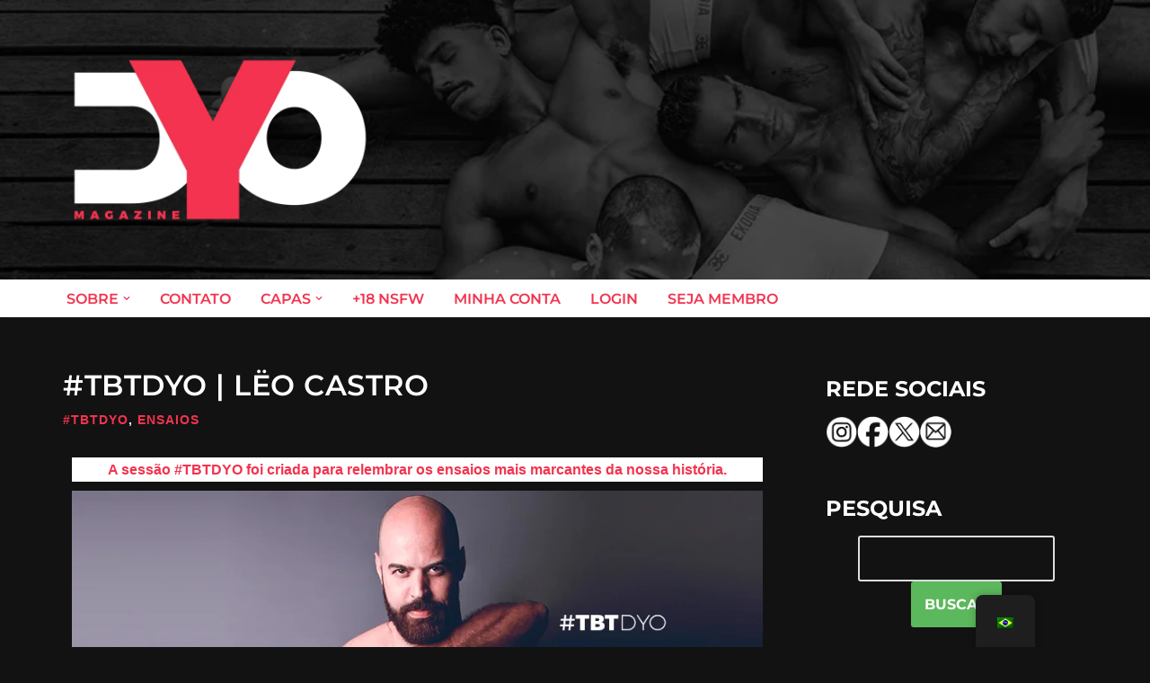

--- FILE ---
content_type: text/html; charset=utf-8
request_url: https://www.google.com/recaptcha/api2/aframe
body_size: 267
content:
<!DOCTYPE HTML><html><head><meta http-equiv="content-type" content="text/html; charset=UTF-8"></head><body><script nonce="1rTipI3DDUNKwryAdN_lwg">/** Anti-fraud and anti-abuse applications only. See google.com/recaptcha */ try{var clients={'sodar':'https://pagead2.googlesyndication.com/pagead/sodar?'};window.addEventListener("message",function(a){try{if(a.source===window.parent){var b=JSON.parse(a.data);var c=clients[b['id']];if(c){var d=document.createElement('img');d.src=c+b['params']+'&rc='+(localStorage.getItem("rc::a")?sessionStorage.getItem("rc::b"):"");window.document.body.appendChild(d);sessionStorage.setItem("rc::e",parseInt(sessionStorage.getItem("rc::e")||0)+1);localStorage.setItem("rc::h",'1769049832560');}}}catch(b){}});window.parent.postMessage("_grecaptcha_ready", "*");}catch(b){}</script></body></html>

--- FILE ---
content_type: text/css
request_url: https://dyomagazine.com/wp-content/uploads/elementor/css/post-12567.css?ver=1740654938
body_size: -83
content:
.elementor-12567 .elementor-element.elementor-element-44e7656 > .elementor-widget-container{background-color:#FFFFFF;padding:0px 0px 0px 0px;}.elementor-12567 .elementor-element.elementor-element-44e7656{text-align:center;color:#FFFFFF;}